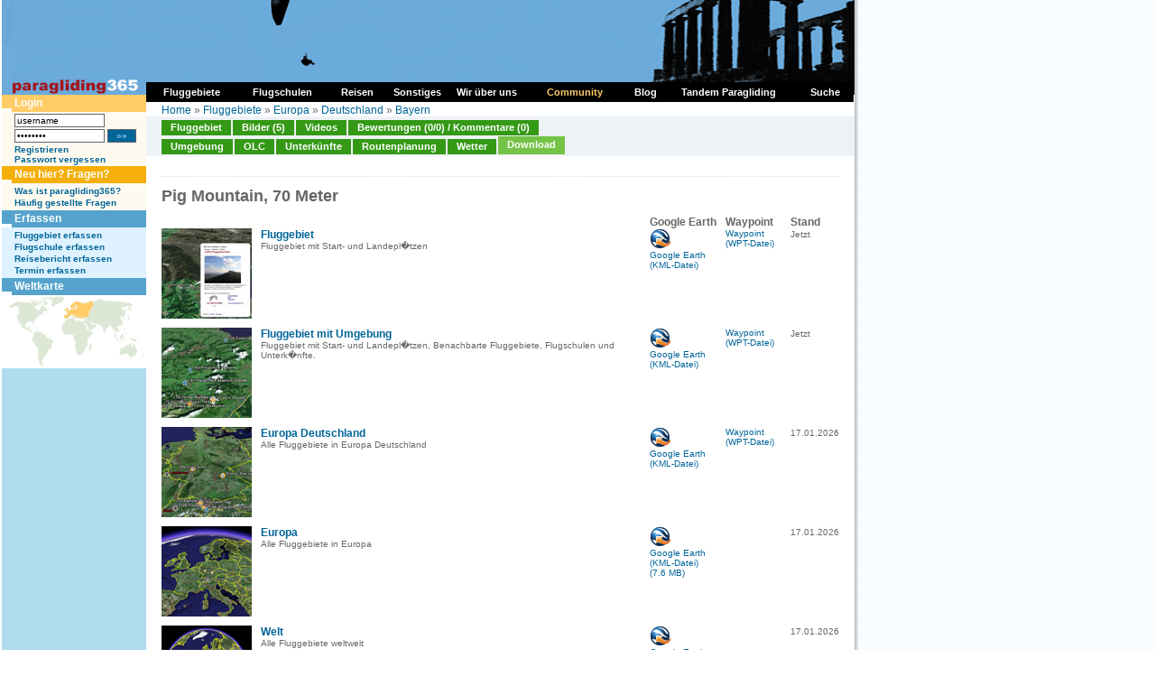

--- FILE ---
content_type: text/html
request_url: https://www.paragliding365.com/index-p-flightarea_download_2149.html
body_size: 5397
content:
<!DOCTYPE HTML PUBLIC "-//W3C//DTD HTML 4.01 Transitional//DE">
<html>
<head>
	<title>Paragliding365 - Fluggebiete - Europa - Deutschland - Bayern - Pig Mountain, 70 Meter - Wörth an der Donau</title>

<meta http-equiv="Content-Type" content="text/html;" charset="utf-8">
	<meta name="keywords" content="paragliding, paragleiten, fliegen, gleiten, gleitschirm, fluggebiet, fluggebiete, flugschulen, flugschule, reisen, reise, abenteuer, freiheit, ultraleicht, berge, alpen, wetter, hotels, ferienwohnungen, unterkünfte, informationen, soaren, Europa, Deutschland, Bayern, Wörth an der Donau">

			<meta name="description" content="Your online siteGUIDE - worldwide. Paragliding Portal mit Fluggebieten und Flugschulen, Hotels und Ferienwohnungen, Reisen und Länderinformationen, Terminen und Wetter. Auf paragliding365.com findest du alle Informationen zu deinem Traum Fluggebiet. Europa Deutschland Bayern Wörth an der Donau">
	
	<meta name="classification" content="Tourism">
	<meta name="distribution" content="Global">
	<meta name="rating" content="General">
	<meta name="author" content="paragliding365">
	<meta name="language" content="de">
	<meta name="Content-Language" content="de">
	<meta name="audience" content="all">
	<meta name="robots" content="INDEX,FOLLOW">
	<meta name="revisit-after" content="1 days">
	<link rel="shortcut icon" href="favicon.ico">
	<link rel="alternate" type="application/rss+xml" title="Paragliding 365: Fluggebiete als RSS Feed" href="paragliding365.xml" />
	<script language="javascript" src="js/standard.js" type="text/javascript"></script>
	<script language="javascript" src="js/milonic.js" type="text/javascript"></script>
	<script language="javascript" src="js/tabs.js" type="text/javascript"></script>
	<link type="text/css" rel="stylesheet" href="css/format.css">
	<link type="text/css" rel="stylesheet" href="css/tabs.css">

		<script language=JavaScript src="js/mmenu.js" type=text/javascript></script>

	
	<!-- Begin Cookie Consent plugin by Silktide - http://silktide.com/cookieconsent -->
	<script type="text/javascript">
	window.cookieconsent_options = {"message":"Diese Website verwendet Cookies von Google, um ihre Dienste bereitzustellen, Anzeigen zu personalisieren und Zugriffe zu analysieren. Informationen dar&uuml;ber, wie Sie die Website verwenden, werden an Google weitergegeben. Durch die Nutzung dieser Website erkl&auml;ren Sie sich damit einverstanden, dass sie Cookies verwendet.","dismiss":"Ok","learnMore":"Mehr Infos","link":"http://www.paragliding365.com/index-p-datenschutz.html","theme":"dark-bottom"};
	</script>

	<script type="text/javascript" src="//s3.amazonaws.com/cc.silktide.com/cookieconsent.latest.min.js"></script>
	<!-- End Cookie Consent plugin -->
	
<!-- TradeDoubler site verification 3215839 -->
</head>
<body>

<a name="top"></a>

<table summary="" cellspacing="0" cellpadding="0" border="0">

<tr>
<td valign="top">


<table summary="" cellspacing="0" cellpadding="0" width="945" border="0">
<tr>

	<td style="background: url(images/shadow_white_left.gif) repeat-y; border-right:1px solid #FFFFFF; padding-right:1px;"></td>

	<td class="bg_c_top_col">


<table summary="" cellspacing="0" cellpadding="0" width="945" border="0">
<tbody>
<tr>
	<td colspan="2" valign="top" width="945"><a href="https://www.paragliding365.com" title="Paragliding 365 Home"><img alt="Paragliding 365, das ist Paragliding, Drachen fliegen, H&auml;ngegleiten das ganze Jahr - Welt weit. " width="945" height="105" src="https://www.paragliding365.com/images/theme/th_17_1.jpg" border="0"></a></td>
</tr>








<tr>
	<td valign="top" width="160" class="sidebar_left" rowspan="2" style="border-right:0px solid #FFFFFF;">
											<div class="box"><div class="box_header_user">Login</div>
<div class="box_content_user">
		
			<form style="padding:0px; margin:0px" name="form_login" method="POST" action="/index.php?&amp;p=flightarea_download_2149&amp;login=1">
			<table cellpadding="0" cellspacing="0" border="0" summary="">
			 	<tr>
			 	<td valign="middle" style="padding-bottom:2px;"><input class="txt10" style="width:100px;" type="text" name="username" id="username" value="username"
			 		onfocus="if(this.value &amp;&amp; this.value == 'username') { this.value = ''; this.form.password.value = ''; } else { this.select(); }"></td>
			 	<td style="padding-bottom:2px;">&nbsp;</td>
			 	</tr>
		 		<tr>
		 		<td valign="middle" style="padding-bottom:2px;"><input class="txt10" style="width:100px;" type="password" name="password" id="password" value="password"
		 			onfocus="if(this.value &amp;&amp; this.value == 'password') { this.value = ''; this.form.username.value = ''; } else { this.select(); }"></td>
		 		<td valign="middle" style="padding-bottom:2px;">&nbsp;<input type="submit" class="button_txt10" value=" &#187;&#187; ">
		 			</td>
		 		</tr>

			
			<tr>
				<td colspan="2"><a class="txt10" href="index-p-user_register.html" style="font-weight:bold">Registrieren</a><br>
				<a class="txt10" href="index-p-user_forgot_pass.html" style="font-weight:bold">Passwort vergessen</a></td>
			</tr>
			</table>
			</form>

		
</div>
</div>
															<div class="box"><div class="box_header_user" style="background-color:#F5AF08;">Neu hier? Fragen?</div>
<div class="box_content_user" >

	<a class="txt10" href="index-p-info_newbies.html" style="font-weight:bold">Was ist paragliding365?</a><br>
	<a class="txt10" href="index-p-info_faqs.html" style="font-weight:bold">Häufig gestellte Fragen</a>
</div>
</div>
															<div class="box"><div class="box_header">Erfassen</div>
<div class="box_content">
			<a title="Paragliding Fluggebiet erfassen" style="font-weight:bold;" href="index-p-form_flightarea_info1_1_2.html">Fluggebiet erfassen</a><br>
			
			<a title="Paragliding Flugschule erfassen" style="font-weight:bold;" href="index-p-form_flightschool1_1_2.html">Flugschule erfassen</a><br>
			<a title="Paragliding Reise Bericht erfassen" style="font-weight:bold;" href="index-p-form_travel1_1_2.html">Reisebericht erfassen</a><br>
						
			<a title="Paragliding Termine erfassen" style="font-weight:bold;" href="index-p-schedule_form.html">Termin erfassen</a>
</div></div>
															<div class="box"><div class="box_header">Weltkarte</div>
<div class="box_content" style="padding:0px;">

	<table summary="" width="100%" border="0" cellspacing="0" cellpadding="0">
	<tr>
		<td width="160" colspan="2"><img alt="Paragliding Fluggebiete  weltweit" id="worldimage" name="worldimage" src="images/maps/world_s1.gif" usemap="#world_s_map" border="0">
			<map name="world_s_map">
			<!-- North America -->
			<area alt="Paragliding Fluggebiete  Nord Amerika" shape="poly" coords="33,41,40,35,41,24,68,5,68,0,42,0,41,4,30,4,28,7,15,5,6,12,8,15,14,13,17,13,17,19,15,25,19,30,21,34,22,36,25,38" 
			href="index-p-flightarea3_0_0.html" onMouseOver="worldimage.src='images/maps/world_s3.gif'" onMouseOut="worldimage.src='images/maps/world_s1.gif'" onFocus="this.blur()">
			<!-- South America -->
			<area alt="Paragliding Fluggebiete  S&uuml;d Amerika" shape="poly" coords="36,39,34,45,32,48,33,50,34,52,37,55,39,57,39,63,39,67,40,70,40,72,42,76,44,79,45,78,45,77,45,75,44,72,55,57,57,50,49,45,48,43,43,40" 
			href="index-p-flightarea4_0_0.html" onMouseOver="worldimage.src='images/maps/world_s4.gif'" onMouseOut="worldimage.src='images/maps/world_s1.gif'" onFocus="this.blur()">
			<!-- Africa -->
			<area alt="Paragliding Fluggebiete  Afrika" shape="poly" coords="73,26,69,28,66,31,65,39,69,43,77,43,79,44,79,47,80,50,80,54,81,58,83,63,83,65,87,65,92,61,98,61,100,53,95,51,95,48,101,40,99,38,97,40,94,35,91,31,90,28,86,28,84,28,82,28,79,25,75,25" 
			href="index-p-flightarea2_0_0.html" onMouseOver="worldimage.src='images/maps/world_s2.gif'" onMouseOut="worldimage.src='images/maps/world_s1.gif'" onFocus="this.blur()">
			<!-- Europe -->
			<area alt="Paragliding Fluggebiete  Europa" shape="poly" coords="91,25,84,25,81,25,75,23,71,25,69,23,69,15,82,6,91,8,94,8" 
			href="index-p-flightarea1_0_0.html" onMouseOver="worldimage.src='images/maps/world_s1.gif'" onMouseOut="worldimage.src='images/maps/world_s1.gif'" onFocus="this.blur()">
			<!-- Asia and Middleeast-->
			<area alt="Paragliding Fluggebiete  Asien und Mittlerer Osten" shape="poly" coords="95,7,91,25,91,29,97,38,104,34,107,32,111,36,111,40,114,42,115,37,119,34,122,38,124,46,126,49,128,51,131,51,145,51,145,47,135,45,135,38,142,27,145,11,141,7,115,5,109,3,103,2" 
			href="index-p-flightarea5_0_0.html" onMouseOver="worldimage.src='images/maps/world_s5.gif'" onMouseOut="worldimage.src='images/maps/world_s1.gif'" onFocus="this.blur()">
			<!-- Australasia -->
			<area alt="Paragliding Fluggebiete  Australasia" shape="poly" coords="146,47,146,51,144,53,140,53,130,59,130,66,137,64,140,65,141,69,143,68,150,63,150,60,148,53,149,51,148,48" 
			href="index-p-flightarea6_0_0.html" onMouseOver="worldimage.src='images/maps/world_s6.gif'" onMouseOut="worldimage.src='images/maps/world_s1.gif'" onFocus="this.blur()">
			<!-- Asia -->
			<!-- Middle East -->
			</map>
		</td>
	</tr>
	
	</table>
</div></div>
															</td>

	<td valign="top" width="785" class="bg_c_top_col" colspan="2" style="border-left:0px solid #55A3CC;">
		<table summary="" cellpadding="0" cellspacing="0" border="0" width="100%">
			<tr>
			<td class="locator" style="padding: 10px 17px 0px 17px; height:18px;">
				<table cellpadding="0" cellspacing="0" border="0" style="width:100%">
				<tr>
				<td align="left">
					<a title="" href="https://www.paragliding365.com">Home</a> &#187; <a title="Paragliding Fluggebiet " href="index-p-flightarea0_0_0.html">Fluggebiete</a> &#187; <a title="Paragliding Fluggebiet Europa" href="index-p-flightarea1_0_0.html">Europa</a> &#187; <a title="Paragliding Fluggebiet Europa Deutschland" href="index-p-flightarea1_1_0.html">Deutschland</a> &#187; <a title="Paragliding Fluggebiet Europa Deutschland Bayern" href="index-p-flightarea1_1_2.html">Bayern</a>

				</tr>
				</table>
			</td>
			</tr>
											<tr>
				<td><div id="folders">
	<ul>
		<li><a class="fld_fa_off" title="Paragliding Fluggebiet Europa Deutschland Bayern,Pig Mountain" href="index-p-flightarea_details_2149.html" onFocus="this.blur();">Fluggebiet</a></li>
		<li><a class="fld_fa_off" title="Paragliding Fluggebiet Europa Deutschland Bayern,Pig Mountain, Bilder" href="index-p-image_overview_0_flightarea_2149.html" onFocus="this.blur();">Bilder (5)</a></li>
		<li><a class="fld_fa_off" title="Paragliding Fluggebiet Europa Deutschland Bayern,Pig Mountain, Video" href="index-p-flightarea_video_2149.html" onFocus="this.blur();">Videos</a></li>
	



		<li><a class="fld_fa_off" title="Paragliding Fluggebiet Europa Deutschland Bayern,Pig Mountain, Bewertungen" href="index-p-flightarea_votes_overview_2149.html" onFocus="this.blur();">Bewertungen (0/0) / Kommentare (0)</a></li>
	</ul>
	<div class="clear"></div>
	<ul style="padding-top:1px;">
		<li><a class="fld_fa_off" title="Paragliding Fluggebiet Europa Deutschland Bayern,Pig Mountain,Umgebung" href="index-p-flightarea_nearby_all_2149.html" onFocus="this.blur();">Umgebung</a></li>
		<li><a class="fld_fa_off" title="Paragliding Fluggebiet Europa Deutschland Bayern,Pig Mountain, OLC" href="index-p-flightarea_olc_2149.html" onFocus="this.blur();">OLC</a></li>


		<li><a class="fld_fa_off" title="Paragliding Fluggebiet Europa Deutschland Bayern,Pig Mountain,Unterkünfte" href="index-p-flightarea_lodging_2149.html" onFocus="this.blur();">Unterkünfte</a></li>
		<li><a class="fld_fa_off" title="Paragliding Fluggebiet Europa Deutschland Bayern,Pig Mountain, Routenplanung" href="index-p-flightarea_route_2149.html" onFocus="this.blur();">Routenplanung</a></li>
		<li><a class="fld_fa_off" title="Paragliding Fluggebiet Europa Deutschland Bayern,Pig Mountain, Wetter" href="index-p-flightarea_weather_2149.html" onFocus="this.blur();">Wetter</a></li>

		<li><a class="fld_fa_on" title="Paragliding Fluggebiet Europa Deutschland Bayern,Pig Mountain, Download" href="index-p-flightarea_download_2149.html" onFocus="this.blur();">Download</a></li>
	</ul>
	<div class="clear"></div>
</div>
</td>
				</tr>
									</table>
	</td>

</tr>
<tr>
	<td valign="top" width="785" class="content" style="border-left:0px solid #55A3CC;">
												<div class="box"><script type="text/javascript">
			        <!--
								google_ad_client = "pub-2158570947185789";
								/* Home Leaderboard 728x90 */
								google_ad_slot = "7606914105";
								google_ad_width = 728;
								google_ad_height = 90;
							//-->
							</script>
							<script type="text/javascript" src="http://pagead2.googlesyndication.com/pagead/show_ads.js"></script>
<div class="dotted_line"></div></div>
																<div class="box">
<div class="item">

		<h1>Pig Mountain, 70 Meter</h1>

		<table summary="" width="100%" border="0" cellspacing="0" cellpadding="0">
		<tr>
			<td valign="top" style="font-weight:bold;"></td>
			<td valign="top" style="font-weight:bold;"></td>
			<td valign="top" style="font-weight:bold;">Google Earth</td>
			<td valign="top" style="font-weight:bold;">Waypoint</td>
			<td></td>
			<td valign="top" style="font-weight:bold;">Stand</td>
		</tr>
		<tr>
			<td valign="top" style="padding: 0px 10px 10px 0px;"><img src="images/download_1_fg.jpg" alt=""></td>
			<td valign="top" style="padding: 0px 10px 10px 0px;">
				<a style="font-weight:bold;" title="Paragliding Fluggebiet Europa Deutschland Bayern,Pig Mountain, Download" href="index-p-download-ty-kml-pa-fa-fi-.html">Fluggebiet</a>
				<br><span class="txt10">Fluggebiet mit Start- und Landepl�tzen</span>
			</td>
			<td valign="top"><a class="txt10" title="Paragliding Fluggebiet Europa Deutschland Bayern,Pig Mountain, Download" href="index-p-download-ty-kml-pa-fa-fi-.html"><img src="images/google_earth_link.gif" border="0"><br>Google Earth (KML-Datei)</a></td>
			<td valign="top"><a class="txt10" title="Paragliding Fluggebiet Europa Deutschland Bayern,Pig Mountain, Download" href="index-p-download-ty-wpt-pa-fa-paid-2149.html">Waypoint (WPT-Datei)</a></td>
			<td valign="top"></td>
			<td valign="top" class="txt10">Jetzt</td>
		</tr>
		<tr>
			<td valign="top" style="padding: 0px 10px 10px 0px;"><img src="images/download_2_fg_umg.jpg" alt=""></td>
			<td valign="top" style="padding: 0px 10px 10px 0px;">
				<a style="font-weight:bold;" title="Paragliding Fluggebiet Europa Deutschland Bayern,Pig Mountain, Download" href="index-p-download-ty-kml-pa-fa-fi-.html">Fluggebiet mit Umgebung</a>
				<br><span class="txt10">Fluggebiet mit Start- und Landepl�tzen, Benachbarte Fluggebiete, Flugschulen und Unterk�nfte.</span>
			</td>
			<td valign="top"><a class="txt10" title="Paragliding Fluggebiet Europa Deutschland Bayern,Pig Mountain, Download" href="index-p-download-ty-kml-pa-fa-fi-.html"><img src="images/google_earth_link.gif" border="0"><br>Google Earth (KML-Datei)</a></td>
			<td valign="top"><a class="txt10" title="Paragliding Fluggebiet Europa Deutschland Bayern,Pig Mountain, Download" href="index-p-download-ty-wpt-pa-fa_nearby-paid-2149.html">Waypoint (WPT-Datei)</a></td>
			<td valign="top"></td>
			<td valign="top" class="txt10">Jetzt</td>
		</tr>
		<tr>
			<td valign="top" style="padding: 0px 10px 10px 0px;"><img src="images/download_3_land.jpg" alt=""></td>
			<td valign="top" style="padding: 0px 10px 10px 0px;">
				<a style="font-weight:bold;" title="Paragliding Fluggebiet Europa Deutschland Bayern,Pig Mountain, Download" href="index-p-download-ty-kml-pa-fa-fi-ccs_1_1_0_paragliding365.html">Europa Deutschland</a>
				<br><span class="txt10">Alle Fluggebiete in Europa Deutschland</span>
			</td>
			<td valign="top"><a class="txt10" title="Paragliding Fluggebiet Europa Deutschland Bayern,Pig Mountain, Download" href="index-p-download-ty-kml-pa-fa-fi-ccs_1_1_0_paragliding365.html"><img src="images/google_earth_link.gif" border="0"><br>Google Earth (KML-Datei)</a></td>
			<td valign="top"><a class="txt10" title="Paragliding Fluggebiet Europa Deutschland Bayern,Pig Mountain, Download" href="index-p-download-ty-wpt-pa-fa_country-paid-1_1_0.html">Waypoint (WPT-Datei)</a></td>
			<td valign="top"></td>
			<td valign="top" class="txt10">17.01.2026</td>
		</tr>
		<tr>
			<td valign="top" style="padding: 0px 10px 10px 0px;"><img src="images/download_4_kontinent.jpg" alt=""></td>
			<td valign="top">
				<a style="font-weight:bold;" title="Paragliding Fluggebiet Europa Deutschland Bayern,Pig Mountain, Download" href="index-p-download-ty-kml-pa-fa-fi-ccs_1_0_0_paragliding365.html">Europa</a>
				<br><span class="txt10">Alle Fluggebiete in Europa</span>
			</td>
			<td valign="top"><a class="txt10" title="Paragliding Fluggebiet Europa Deutschland Bayern,Pig Mountain, Download" href="index-p-download-ty-kml-pa-fa-fi-ccs_1_0_0_paragliding365.html"><img src="images/google_earth_link.gif" border="0"><br>Google Earth (KML-Datei)<br>(7.6 MB)</a></td>
			<td valign="top"></td>
			<td valign="top"></td>
			<td valign="top" class="txt10">17.01.2026</td>
		</tr>
		<tr>
			<td valign="top" style="padding: 0px 10px 10px 0px;"><img src="images/download_5_welt.jpg" alt=""></td>
			<td valign="top" style="padding: 0px 10px 10px 0px;">
				<a style="font-weight:bold;" title="Paragliding Fluggebiet Europa Deutschland Bayern,Pig Mountain, Download" href="index-p-download-ty-kml-pa-fa-fi-ccs_0_0_0_paragliding365.html">Welt</a>
				<br><span class="txt10">Alle Fluggebiete weltweit</span>
			</td>
			<td valign="top"><a class="txt10" title="Paragliding Fluggebiet Europa Deutschland Bayern,Pig Mountain, Download" href="index-p-download-ty-kml-pa-fa-fi-ccs_0_0_0_paragliding365.html"><img src="images/google_earth_link.gif" border="0"><br>Google Earth (KML-Datei)<br>(12.5 MB)</a></td>
			<td valign="top"></td>
			<td valign="top"></td>
			<td valign="top" class="txt10">17.01.2026</td>
		</tr>
		<tr>
			<td valign="top" style="padding: 0px 10px 10px 0px;"><img src="images/download_6_lr_de.jpg" alt=""></td>
			<td valign="top" style="padding: 0px 10px 10px 0px;">
				<a style="font-weight:bold;" href="download/luftraum_germany.kmz" alt="Luftraumbegrenzungen Deutschland">Luftraumbegrenzungen Deutschland</a>
				<br><span class="txt10">Mit freundlicher Genehmigung von www.skyfool.de. Bitte Hinweise und Neuigkeiten auf <a href="http://www.skyfool.de/Luftraeume/">http://www.skyfool.de/Luftraeume/</a> beachten.</span>
			</td>
			<td valign="top"><a class="txt10" href="download/luftraum_germany.kmz" alt="Luftraumbegrenzungen Deutschland"><img src="images/google_earth_link.gif" border="0"><br>Google Earth (KML-Datei)</a></td>
			<td valign="top"></td>
			<td valign="top"></td>
			<td valign="top" class="txt10">28.12.2006</td>
		</tr>
		<tr>
			<td valign="top" style="padding: 0px 10px 10px 0px;"><img src="images/download_7_lr_ch.jpg" alt=""></td>
			<td valign="top" style="padding: 0px 10px 10px 0px;">
				<a style="font-weight:bold;" href="download/luftraum_swiss.kmz" alt="Luftraumbegrenzungen Schweiz">Luftraumbegrenzungen Schweiz</a>
				<br><span class="txt10">Mit freundlicher Genehmigung von www.skyfool.de. Bitte Hinweise und Neuigkeiten auf <a href="http://www.skyfool.de/Luftraeume/">http://www.skyfool.de/Luftraeume/</a> beachten.</span>
			</td>
			<td valign="top"><a class="txt10" href="download/luftraum_swiss.kmz" alt="Luftraumbegrenzungen Deutschland"><img src="images/google_earth_link.gif" border="0"><br>Google Earth (KMZ-Datei)</a></td>
			<td valign="top"></td>
			<td valign="top"></td>
			<td valign="top" class="txt10">28.12.2006</td>
		</tr>
		<tr>
			<td valign="top" style="padding: 0px 10px 10px 0px;"><img src="images/download_8_lr_europa.jpg" alt=""></td>
			<td valign="top" style="padding: 0px 10px 10px 0px;">
				<a style="font-weight:bold;" href="download/luftraum_europe.kmz" alt="Luftraumbegrenzungen Europa">Luftraumbegrenzungen Europa</a>
				<br><span class="txt10">Mit freundlicher Genehmigung von www.skyfool.de. Bitte Hinweise und Neuigkeiten auf <a href="http://www.skyfool.de/Luftraeume/">http://www.skyfool.de/Luftraeume/</a> beachten.</span>
			</td>
			<td valign="top"><a class="txt10" href="download/luftraum_europe.kmz" alt="Luftraumbegrenzungen Deutschland"><img src="images/google_earth_link.gif" border="0"><br>Google Earth (KML-Datei)<br>(2.1 MB)</a></td>
			<td valign="top"></td>
			<td valign="top"></td>
			<td valign="top" class="txt10">28.12.2006</td>
		</tr>
	</table>
</div></div>
																							<div class="box">
<div class="dotted_line"></div>

<table summary="" width="100%" border="0" cellspacing="0" cellpadding="0">
<tr>
<td width="50%" valign="top">
	<script type="text/javascript"><!--
								google_ad_client = "pub-2158570947185789";
								/* Home LargeRect 1 336x280 */
								google_ad_slot = "7925131737";
								google_ad_width = 336;
								google_ad_height = 280;
								//-->
								</script>
								<script type="text/javascript"
								src="http://pagead2.googlesyndication.com/pagead/show_ads.js">
								</script>
</td>
<td width="50%" valign="top" style="padding-left:15px;">
	<script type="text/javascript"><!--
								google_ad_client = "pub-2158570947185789";
								/* Home LargeRect 2 336x280 */
								google_ad_slot = "7109806748";
								google_ad_width = 336;
								google_ad_height = 280;
								//-->
								</script>
								<script type="text/javascript"
								src="http://pagead2.googlesyndication.com/pagead/show_ads.js">
								</script>
</td>
</tr>
</table>
</div>
								</td>
</tr>
<tr>
	<td valign="top" width="160" class="bg_l_col"><img height="5" src="./images/leer.gif" alt="" width="1"></td>
	<td valign="top" width="785" class="bg_l_col"><img height="5" src="./images/leer.gif" alt="" width="1"></td>
</tr>

</table>

</td>

</tr>
</table>


</td>

<td style="background: url(images/shadow_bg_right.gif) repeat-y;"><img src="images/leer.gif" alt="" width="10" height="1"></td>
</tr>
</table>

<table summary="" cellspacing="0" cellpadding="0" width="945" border="0">
<tbody>
<tr><td width="945" height="20" align="center">
						<table summary="" width="743" border="0" cellpadding="0" cellspacing="0" class="txt10">
<tr>
	<td align="center" class="txt10">
		[&nbsp;

		<a class="txt10" title="Paragliding Fluggebiet " href="index-p-flightarea0_0_0.html">Fluggebiete</a> |
		<a class="txt10" title="Paragliding Flugschule " href="index-p-flightschool0_0_0.html">Flugschulen</a> |
		<a class="txt10" href="https://www.paragliding365.com/tandem-paragliding">Tandem Paragliding</a> |


		<a class="txt10" title="Paragliding News " href="index-p-newsscene.html">Szene News</a>|
		<a class="txt10" title="Paragliding News " href="index-p-news.html">Neuigkeiten</a> &nbsp;]
	</td>
</tr>
<tr>
	<td align="center" class="txt10">
		[&nbsp;<a class="txt10"title="Paragliding Fluggebiet  suchen" href="index-p-search_sitefinder.html">Fluggebiet suchen</a> |
		<a class="txt10"title="Paragliding Flugschule  suchen" href="index-p-search_schoolfinder.html">Flugschule suchen</a> |
		<a class="txt10"title=" Unterkunft suchen" href="index-p-search_lodgefinder.html">Unterkunft suchen</a> 

	&nbsp;] 
	</td>
</tr>
<tr>
	<td align="center" class="txt10">
		[&nbsp;
		<a class="txt10"title="Paragliding Reise Bericht " href="index-p-travel0_0_0.html">Reiseberichte</a> |

		<a class="txt10"href="index-p-travelspecial0_0_0.html">Reisespecials</a> &nbsp;]


	</td>
</tr>

<tr>
	<td align="center" class="txt10">
		[&nbsp;

		<a class="txt10"title=" Datenschutz" href="index-p-datenschutz.html">Datenschutz</a> |
		<a class="txt10"title=" Impressum" href="index-p-impressum.html">Impressum</a> |
		<a class="txt10"title=" Kontakt" href="index-p-contact.html">Kontakt</a> |

		<a class="txt10"title=" Sitemap" href="index-p-sitemap.html">Sitemap</a> &nbsp;]
	</td>
</tr>
<tr><td>&nbsp;</td></tr>
</table>
			

</td></tr>
</tbody>
</table>




<script>
	var gaProperty = 'UA-222526-1';
	var disableStr = 'ga-disable-' + gaProperty;
	if (document.cookie.indexOf(disableStr + '=true') > -1) {
	  window[disableStr] = true;
	}
	function gaOptout() {
	  document.cookie = disableStr + '=true; expires=Thu, 31 Dec 2099 23:59:59 UTC; path=/';
	  window[disableStr] = true;
	}

	</script>

	<script type="text/javascript">

	var _gaq = _gaq || [];
	_gaq.push(['_setAccount', 'UA-222526-1']);
	_gaq.push(['_gat._anonymizeIp']);
	_gaq.push(['_trackPageview']);

	(function() {
	var ga = document.createElement('script'); ga.type = 'text/javascript'; ga.async = true;
	ga.src = ('https:' == document.location.protocol ? 'https://ssl' : 'http://www') + '.google-analytics.com/ga.js';
	var s = document.getElementsByTagName('script')[0]; s.parentNode.insertBefore(ga, s);
	})();
</script>


</body>
</html>
